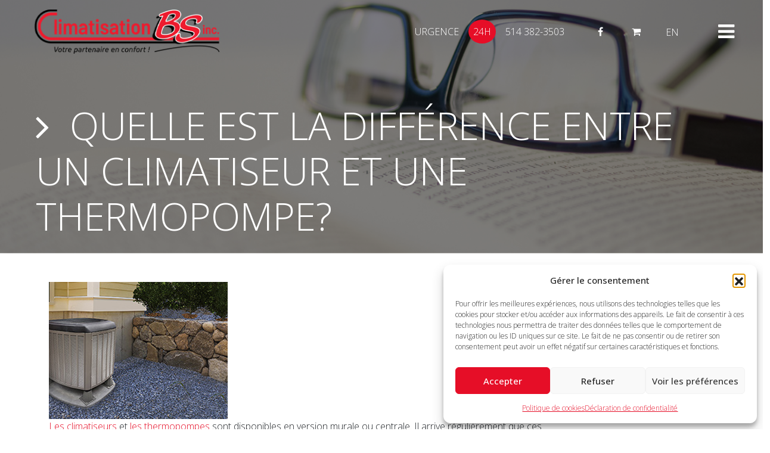

--- FILE ---
content_type: text/html; charset=UTF-8
request_url: https://climatisationbs.com/quelle-est-la-difference-entre-un-climatiseur-et-une-thermopompe/
body_size: 19026
content:
<!doctype html>
<html lang="fr-FR">
<head>
	
	<!-- Google Tag Manager -->
<script>(function(w,d,s,l,i){w[l]=w[l]||[];w[l].push({'gtm.start':
new Date().getTime(),event:'gtm.js'});var f=d.getElementsByTagName(s)[0],
j=d.createElement(s),dl=l!='dataLayer'?'&l='+l:'';j.async=true;j.src=
'https://www.googletagmanager.com/gtm.js?id='+i+dl;f.parentNode.insertBefore(j,f);
})(window,document,'script','dataLayer','GTM-MJ2K69K');</script>
<!-- End Google Tag Manager -->
	
	<meta charset="UTF-8">
	<meta name="viewport" content="width=device-width, initial-scale=1">
	<link rel="profile" href="https://gmpg.org/xfn/11">
    <link href="https://unpkg.com/aos@2.3.1/dist/aos.css" rel="stylesheet">
    
    <link rel="apple-touch-icon" sizes="180x180" href="/apple-touch-icon.png">
    <link rel="icon" type="image/png" sizes="32x32" href="/favicon-32x32.png">
    <link rel="icon" type="image/png" sizes="16x16" href="/favicon-16x16.png">
    <link rel="manifest" href="/site.webmanifest">
	<meta name='robots' content='index, follow, max-image-preview:large, max-snippet:-1, max-video-preview:-1' />
<link rel="alternate" hreflang="fr" href="https://climatisationbs.com/quelle-est-la-difference-entre-un-climatiseur-et-une-thermopompe/" />
<link rel="alternate" hreflang="en" href="https://climatisationbs.com/en/what-is-the-difference-between-an-air-conditioner-and-a-heat-pump/" />
<link rel="alternate" hreflang="x-default" href="https://climatisationbs.com/quelle-est-la-difference-entre-un-climatiseur-et-une-thermopompe/" />

	<!-- This site is optimized with the Yoast SEO plugin v26.7 - https://yoast.com/wordpress/plugins/seo/ -->
	<title>Articles - Quelle est la différence entre un climatiseur et une thermopompe?</title>
	<link rel="canonical" href="https://climatisationbs.com/quelle-est-la-difference-entre-un-climatiseur-et-une-thermopompe/" />
	<meta property="og:locale" content="fr_FR" />
	<meta property="og:type" content="article" />
	<meta property="og:title" content="Articles - Quelle est la différence entre un climatiseur et une thermopompe?" />
	<meta property="og:description" content="Les climatiseurs&nbsp;et les thermopompes&nbsp;sont disponibles en version murale ou centrale. Il arrive régulièrement que ces deux types d’appareils soient difficiles à différencier. Vaut-il mieux faire l’acquisition d’un climatiseur ou d’une thermopompe? Lequel répond le mieux à vos besoins &#8230;Chez Climatisation B.S., nous sommes des experts en matière de chauffage et de climatisation résidentiels. Pour vous [&hellip;]" />
	<meta property="og:url" content="https://climatisationbs.com/quelle-est-la-difference-entre-un-climatiseur-et-une-thermopompe/" />
	<meta property="og:site_name" content="Boutique Climatisation BS" />
	<meta property="article:publisher" content="http://climatisation-bs" />
	<meta property="article:published_time" content="2022-11-07T14:28:20+00:00" />
	<meta property="article:modified_time" content="2023-07-31T14:50:19+00:00" />
	<meta property="og:image" content="https://climatisationbs.com/wp-content/uploads/2023/05/ef141bae039c85b9efa26a8f2c021fac.jpeg" />
	<meta property="og:image:width" content="300" />
	<meta property="og:image:height" content="230" />
	<meta property="og:image:type" content="image/jpeg" />
	<meta name="author" content="adminviweb" />
	<meta name="twitter:card" content="summary_large_image" />
	<meta name="twitter:label1" content="Écrit par" />
	<meta name="twitter:data1" content="adminviweb" />
	<meta name="twitter:label2" content="Durée de lecture estimée" />
	<meta name="twitter:data2" content="3 minutes" />
	<script type="application/ld+json" class="yoast-schema-graph">{"@context":"https://schema.org","@graph":[{"@type":"Article","@id":"https://climatisationbs.com/quelle-est-la-difference-entre-un-climatiseur-et-une-thermopompe/#article","isPartOf":{"@id":"https://climatisationbs.com/quelle-est-la-difference-entre-un-climatiseur-et-une-thermopompe/"},"author":{"name":"adminviweb","@id":"https://climatisationbs.com/#/schema/person/fc915d3b0c2b4d29dbefb48ee2b8d700"},"headline":"Quelle est la différence entre un climatiseur et une thermopompe?","datePublished":"2022-11-07T14:28:20+00:00","dateModified":"2023-07-31T14:50:19+00:00","mainEntityOfPage":{"@id":"https://climatisationbs.com/quelle-est-la-difference-entre-un-climatiseur-et-une-thermopompe/"},"wordCount":547,"commentCount":0,"image":{"@id":"https://climatisationbs.com/quelle-est-la-difference-entre-un-climatiseur-et-une-thermopompe/#primaryimage"},"thumbnailUrl":"https://climatisationbs.com/wp-content/uploads/2023/05/ef141bae039c85b9efa26a8f2c021fac.jpeg","articleSection":["Climatisation"],"inLanguage":"fr-FR","potentialAction":[{"@type":"CommentAction","name":"Comment","target":["https://climatisationbs.com/quelle-est-la-difference-entre-un-climatiseur-et-une-thermopompe/#respond"]}]},{"@type":"WebPage","@id":"https://climatisationbs.com/quelle-est-la-difference-entre-un-climatiseur-et-une-thermopompe/","url":"https://climatisationbs.com/quelle-est-la-difference-entre-un-climatiseur-et-une-thermopompe/","name":"Articles - Quelle est la différence entre un climatiseur et une thermopompe?","isPartOf":{"@id":"https://climatisationbs.com/#website"},"primaryImageOfPage":{"@id":"https://climatisationbs.com/quelle-est-la-difference-entre-un-climatiseur-et-une-thermopompe/#primaryimage"},"image":{"@id":"https://climatisationbs.com/quelle-est-la-difference-entre-un-climatiseur-et-une-thermopompe/#primaryimage"},"thumbnailUrl":"https://climatisationbs.com/wp-content/uploads/2023/05/ef141bae039c85b9efa26a8f2c021fac.jpeg","datePublished":"2022-11-07T14:28:20+00:00","dateModified":"2023-07-31T14:50:19+00:00","author":{"@id":"https://climatisationbs.com/#/schema/person/fc915d3b0c2b4d29dbefb48ee2b8d700"},"breadcrumb":{"@id":"https://climatisationbs.com/quelle-est-la-difference-entre-un-climatiseur-et-une-thermopompe/#breadcrumb"},"inLanguage":"fr-FR","potentialAction":[{"@type":"ReadAction","target":["https://climatisationbs.com/quelle-est-la-difference-entre-un-climatiseur-et-une-thermopompe/"]}]},{"@type":"ImageObject","inLanguage":"fr-FR","@id":"https://climatisationbs.com/quelle-est-la-difference-entre-un-climatiseur-et-une-thermopompe/#primaryimage","url":"https://climatisationbs.com/wp-content/uploads/2023/05/ef141bae039c85b9efa26a8f2c021fac.jpeg","contentUrl":"https://climatisationbs.com/wp-content/uploads/2023/05/ef141bae039c85b9efa26a8f2c021fac.jpeg","width":300,"height":230},{"@type":"BreadcrumbList","@id":"https://climatisationbs.com/quelle-est-la-difference-entre-un-climatiseur-et-une-thermopompe/#breadcrumb","itemListElement":[{"@type":"ListItem","position":1,"name":"Accueil","item":"https://climatisationbs.com/"},{"@type":"ListItem","position":2,"name":"Quelle est la différence entre un climatiseur et une thermopompe?"}]},{"@type":"WebSite","@id":"https://climatisationbs.com/#website","url":"https://climatisationbs.com/","name":"Boutique Climatisation BS","description":"Filtres en ligne","potentialAction":[{"@type":"SearchAction","target":{"@type":"EntryPoint","urlTemplate":"https://climatisationbs.com/?s={search_term_string}"},"query-input":{"@type":"PropertyValueSpecification","valueRequired":true,"valueName":"search_term_string"}}],"inLanguage":"fr-FR"},{"@type":"Person","@id":"https://climatisationbs.com/#/schema/person/fc915d3b0c2b4d29dbefb48ee2b8d700","name":"adminviweb","image":{"@type":"ImageObject","inLanguage":"fr-FR","@id":"https://climatisationbs.com/#/schema/person/image/","url":"https://secure.gravatar.com/avatar/7c8a7b0d71bd1fd466e7203980de7708e6d9fad376a06ddd452fdf07391f3196?s=96&d=mm&r=g","contentUrl":"https://secure.gravatar.com/avatar/7c8a7b0d71bd1fd466e7203980de7708e6d9fad376a06ddd452fdf07391f3196?s=96&d=mm&r=g","caption":"adminviweb"},"sameAs":["https://viweb.ca"]}]}</script>
	<!-- / Yoast SEO plugin. -->


<link rel="alternate" type="application/rss+xml" title="Boutique Climatisation BS &raquo; Flux" href="https://climatisationbs.com/feed/" />
<link rel="alternate" type="application/rss+xml" title="Boutique Climatisation BS &raquo; Flux des commentaires" href="https://climatisationbs.com/comments/feed/" />
<link rel="alternate" type="application/rss+xml" title="Boutique Climatisation BS &raquo; Quelle est la différence entre un climatiseur et une thermopompe? Flux des commentaires" href="https://climatisationbs.com/quelle-est-la-difference-entre-un-climatiseur-et-une-thermopompe/feed/" />
<link rel="alternate" title="oEmbed (JSON)" type="application/json+oembed" href="https://climatisationbs.com/wp-json/oembed/1.0/embed?url=https%3A%2F%2Fclimatisationbs.com%2Fquelle-est-la-difference-entre-un-climatiseur-et-une-thermopompe%2F" />
<link rel="alternate" title="oEmbed (XML)" type="text/xml+oembed" href="https://climatisationbs.com/wp-json/oembed/1.0/embed?url=https%3A%2F%2Fclimatisationbs.com%2Fquelle-est-la-difference-entre-un-climatiseur-et-une-thermopompe%2F&#038;format=xml" />
<style id='wp-img-auto-sizes-contain-inline-css'>
img:is([sizes=auto i],[sizes^="auto," i]){contain-intrinsic-size:3000px 1500px}
/*# sourceURL=wp-img-auto-sizes-contain-inline-css */
</style>
<style id='wp-emoji-styles-inline-css'>

	img.wp-smiley, img.emoji {
		display: inline !important;
		border: none !important;
		box-shadow: none !important;
		height: 1em !important;
		width: 1em !important;
		margin: 0 0.07em !important;
		vertical-align: -0.1em !important;
		background: none !important;
		padding: 0 !important;
	}
/*# sourceURL=wp-emoji-styles-inline-css */
</style>
<link rel='stylesheet' id='wp-block-library-css' href='https://climatisationbs.com/wp-includes/css/dist/block-library/style.min.css?ver=6.9' media='all' />
<link rel='stylesheet' id='wc-blocks-style-css' href='https://climatisationbs.com/wp-content/plugins/woocommerce/assets/client/blocks/wc-blocks.css?ver=wc-10.4.3' media='all' />
<style id='global-styles-inline-css'>
:root{--wp--preset--aspect-ratio--square: 1;--wp--preset--aspect-ratio--4-3: 4/3;--wp--preset--aspect-ratio--3-4: 3/4;--wp--preset--aspect-ratio--3-2: 3/2;--wp--preset--aspect-ratio--2-3: 2/3;--wp--preset--aspect-ratio--16-9: 16/9;--wp--preset--aspect-ratio--9-16: 9/16;--wp--preset--color--black: #000000;--wp--preset--color--cyan-bluish-gray: #abb8c3;--wp--preset--color--white: #ffffff;--wp--preset--color--pale-pink: #f78da7;--wp--preset--color--vivid-red: #cf2e2e;--wp--preset--color--luminous-vivid-orange: #ff6900;--wp--preset--color--luminous-vivid-amber: #fcb900;--wp--preset--color--light-green-cyan: #7bdcb5;--wp--preset--color--vivid-green-cyan: #00d084;--wp--preset--color--pale-cyan-blue: #8ed1fc;--wp--preset--color--vivid-cyan-blue: #0693e3;--wp--preset--color--vivid-purple: #9b51e0;--wp--preset--gradient--vivid-cyan-blue-to-vivid-purple: linear-gradient(135deg,rgb(6,147,227) 0%,rgb(155,81,224) 100%);--wp--preset--gradient--light-green-cyan-to-vivid-green-cyan: linear-gradient(135deg,rgb(122,220,180) 0%,rgb(0,208,130) 100%);--wp--preset--gradient--luminous-vivid-amber-to-luminous-vivid-orange: linear-gradient(135deg,rgb(252,185,0) 0%,rgb(255,105,0) 100%);--wp--preset--gradient--luminous-vivid-orange-to-vivid-red: linear-gradient(135deg,rgb(255,105,0) 0%,rgb(207,46,46) 100%);--wp--preset--gradient--very-light-gray-to-cyan-bluish-gray: linear-gradient(135deg,rgb(238,238,238) 0%,rgb(169,184,195) 100%);--wp--preset--gradient--cool-to-warm-spectrum: linear-gradient(135deg,rgb(74,234,220) 0%,rgb(151,120,209) 20%,rgb(207,42,186) 40%,rgb(238,44,130) 60%,rgb(251,105,98) 80%,rgb(254,248,76) 100%);--wp--preset--gradient--blush-light-purple: linear-gradient(135deg,rgb(255,206,236) 0%,rgb(152,150,240) 100%);--wp--preset--gradient--blush-bordeaux: linear-gradient(135deg,rgb(254,205,165) 0%,rgb(254,45,45) 50%,rgb(107,0,62) 100%);--wp--preset--gradient--luminous-dusk: linear-gradient(135deg,rgb(255,203,112) 0%,rgb(199,81,192) 50%,rgb(65,88,208) 100%);--wp--preset--gradient--pale-ocean: linear-gradient(135deg,rgb(255,245,203) 0%,rgb(182,227,212) 50%,rgb(51,167,181) 100%);--wp--preset--gradient--electric-grass: linear-gradient(135deg,rgb(202,248,128) 0%,rgb(113,206,126) 100%);--wp--preset--gradient--midnight: linear-gradient(135deg,rgb(2,3,129) 0%,rgb(40,116,252) 100%);--wp--preset--font-size--small: 13px;--wp--preset--font-size--medium: 20px;--wp--preset--font-size--large: 36px;--wp--preset--font-size--x-large: 42px;--wp--preset--spacing--20: 0.44rem;--wp--preset--spacing--30: 0.67rem;--wp--preset--spacing--40: 1rem;--wp--preset--spacing--50: 1.5rem;--wp--preset--spacing--60: 2.25rem;--wp--preset--spacing--70: 3.38rem;--wp--preset--spacing--80: 5.06rem;--wp--preset--shadow--natural: 6px 6px 9px rgba(0, 0, 0, 0.2);--wp--preset--shadow--deep: 12px 12px 50px rgba(0, 0, 0, 0.4);--wp--preset--shadow--sharp: 6px 6px 0px rgba(0, 0, 0, 0.2);--wp--preset--shadow--outlined: 6px 6px 0px -3px rgb(255, 255, 255), 6px 6px rgb(0, 0, 0);--wp--preset--shadow--crisp: 6px 6px 0px rgb(0, 0, 0);}:where(.is-layout-flex){gap: 0.5em;}:where(.is-layout-grid){gap: 0.5em;}body .is-layout-flex{display: flex;}.is-layout-flex{flex-wrap: wrap;align-items: center;}.is-layout-flex > :is(*, div){margin: 0;}body .is-layout-grid{display: grid;}.is-layout-grid > :is(*, div){margin: 0;}:where(.wp-block-columns.is-layout-flex){gap: 2em;}:where(.wp-block-columns.is-layout-grid){gap: 2em;}:where(.wp-block-post-template.is-layout-flex){gap: 1.25em;}:where(.wp-block-post-template.is-layout-grid){gap: 1.25em;}.has-black-color{color: var(--wp--preset--color--black) !important;}.has-cyan-bluish-gray-color{color: var(--wp--preset--color--cyan-bluish-gray) !important;}.has-white-color{color: var(--wp--preset--color--white) !important;}.has-pale-pink-color{color: var(--wp--preset--color--pale-pink) !important;}.has-vivid-red-color{color: var(--wp--preset--color--vivid-red) !important;}.has-luminous-vivid-orange-color{color: var(--wp--preset--color--luminous-vivid-orange) !important;}.has-luminous-vivid-amber-color{color: var(--wp--preset--color--luminous-vivid-amber) !important;}.has-light-green-cyan-color{color: var(--wp--preset--color--light-green-cyan) !important;}.has-vivid-green-cyan-color{color: var(--wp--preset--color--vivid-green-cyan) !important;}.has-pale-cyan-blue-color{color: var(--wp--preset--color--pale-cyan-blue) !important;}.has-vivid-cyan-blue-color{color: var(--wp--preset--color--vivid-cyan-blue) !important;}.has-vivid-purple-color{color: var(--wp--preset--color--vivid-purple) !important;}.has-black-background-color{background-color: var(--wp--preset--color--black) !important;}.has-cyan-bluish-gray-background-color{background-color: var(--wp--preset--color--cyan-bluish-gray) !important;}.has-white-background-color{background-color: var(--wp--preset--color--white) !important;}.has-pale-pink-background-color{background-color: var(--wp--preset--color--pale-pink) !important;}.has-vivid-red-background-color{background-color: var(--wp--preset--color--vivid-red) !important;}.has-luminous-vivid-orange-background-color{background-color: var(--wp--preset--color--luminous-vivid-orange) !important;}.has-luminous-vivid-amber-background-color{background-color: var(--wp--preset--color--luminous-vivid-amber) !important;}.has-light-green-cyan-background-color{background-color: var(--wp--preset--color--light-green-cyan) !important;}.has-vivid-green-cyan-background-color{background-color: var(--wp--preset--color--vivid-green-cyan) !important;}.has-pale-cyan-blue-background-color{background-color: var(--wp--preset--color--pale-cyan-blue) !important;}.has-vivid-cyan-blue-background-color{background-color: var(--wp--preset--color--vivid-cyan-blue) !important;}.has-vivid-purple-background-color{background-color: var(--wp--preset--color--vivid-purple) !important;}.has-black-border-color{border-color: var(--wp--preset--color--black) !important;}.has-cyan-bluish-gray-border-color{border-color: var(--wp--preset--color--cyan-bluish-gray) !important;}.has-white-border-color{border-color: var(--wp--preset--color--white) !important;}.has-pale-pink-border-color{border-color: var(--wp--preset--color--pale-pink) !important;}.has-vivid-red-border-color{border-color: var(--wp--preset--color--vivid-red) !important;}.has-luminous-vivid-orange-border-color{border-color: var(--wp--preset--color--luminous-vivid-orange) !important;}.has-luminous-vivid-amber-border-color{border-color: var(--wp--preset--color--luminous-vivid-amber) !important;}.has-light-green-cyan-border-color{border-color: var(--wp--preset--color--light-green-cyan) !important;}.has-vivid-green-cyan-border-color{border-color: var(--wp--preset--color--vivid-green-cyan) !important;}.has-pale-cyan-blue-border-color{border-color: var(--wp--preset--color--pale-cyan-blue) !important;}.has-vivid-cyan-blue-border-color{border-color: var(--wp--preset--color--vivid-cyan-blue) !important;}.has-vivid-purple-border-color{border-color: var(--wp--preset--color--vivid-purple) !important;}.has-vivid-cyan-blue-to-vivid-purple-gradient-background{background: var(--wp--preset--gradient--vivid-cyan-blue-to-vivid-purple) !important;}.has-light-green-cyan-to-vivid-green-cyan-gradient-background{background: var(--wp--preset--gradient--light-green-cyan-to-vivid-green-cyan) !important;}.has-luminous-vivid-amber-to-luminous-vivid-orange-gradient-background{background: var(--wp--preset--gradient--luminous-vivid-amber-to-luminous-vivid-orange) !important;}.has-luminous-vivid-orange-to-vivid-red-gradient-background{background: var(--wp--preset--gradient--luminous-vivid-orange-to-vivid-red) !important;}.has-very-light-gray-to-cyan-bluish-gray-gradient-background{background: var(--wp--preset--gradient--very-light-gray-to-cyan-bluish-gray) !important;}.has-cool-to-warm-spectrum-gradient-background{background: var(--wp--preset--gradient--cool-to-warm-spectrum) !important;}.has-blush-light-purple-gradient-background{background: var(--wp--preset--gradient--blush-light-purple) !important;}.has-blush-bordeaux-gradient-background{background: var(--wp--preset--gradient--blush-bordeaux) !important;}.has-luminous-dusk-gradient-background{background: var(--wp--preset--gradient--luminous-dusk) !important;}.has-pale-ocean-gradient-background{background: var(--wp--preset--gradient--pale-ocean) !important;}.has-electric-grass-gradient-background{background: var(--wp--preset--gradient--electric-grass) !important;}.has-midnight-gradient-background{background: var(--wp--preset--gradient--midnight) !important;}.has-small-font-size{font-size: var(--wp--preset--font-size--small) !important;}.has-medium-font-size{font-size: var(--wp--preset--font-size--medium) !important;}.has-large-font-size{font-size: var(--wp--preset--font-size--large) !important;}.has-x-large-font-size{font-size: var(--wp--preset--font-size--x-large) !important;}
/*# sourceURL=global-styles-inline-css */
</style>

<style id='classic-theme-styles-inline-css'>
/*! This file is auto-generated */
.wp-block-button__link{color:#fff;background-color:#32373c;border-radius:9999px;box-shadow:none;text-decoration:none;padding:calc(.667em + 2px) calc(1.333em + 2px);font-size:1.125em}.wp-block-file__button{background:#32373c;color:#fff;text-decoration:none}
/*# sourceURL=/wp-includes/css/classic-themes.min.css */
</style>
<link rel='stylesheet' id='contact-form-7-css' href='https://climatisationbs.com/wp-content/plugins/contact-form-7/includes/css/styles.css?ver=6.1.4' media='all' />
<link rel='stylesheet' id='woocommerce-layout-css' href='https://climatisationbs.com/wp-content/plugins/woocommerce/assets/css/woocommerce-layout.css?ver=10.4.3' media='all' />
<link rel='stylesheet' id='woocommerce-smallscreen-css' href='https://climatisationbs.com/wp-content/plugins/woocommerce/assets/css/woocommerce-smallscreen.css?ver=10.4.3' media='only screen and (max-width: 768px)' />
<link rel='stylesheet' id='woocommerce-general-css' href='https://climatisationbs.com/wp-content/plugins/woocommerce/assets/css/woocommerce.css?ver=10.4.3' media='all' />
<style id='woocommerce-inline-inline-css'>
.woocommerce form .form-row .required { visibility: visible; }
/*# sourceURL=woocommerce-inline-inline-css */
</style>
<link rel='stylesheet' id='wt-smart-coupon-for-woo-css' href='https://climatisationbs.com/wp-content/plugins/wt-smart-coupons-for-woocommerce/public/css/wt-smart-coupon-public.css?ver=2.2.6' media='all' />
<link rel='stylesheet' id='cmplz-general-css' href='https://climatisationbs.com/wp-content/plugins/complianz-gdpr-premium/assets/css/cookieblocker.min.css?ver=1762142575' media='all' />
<link rel='stylesheet' id='webpack-style-css' href='https://climatisationbs.com/wp-content/themes/climatisation/style.css?ver=1.0.0' media='all' />
<link rel='stylesheet' id='webpack-dis-css-css' href='https://climatisationbs.com/wp-content/themes/climatisation/assets/dist/css/style.css?ver=6.9' media='all' />
<script src="https://climatisationbs.com/wp-includes/js/jquery/jquery.min.js?ver=3.7.1" id="jquery-core-js"></script>
<script src="https://climatisationbs.com/wp-includes/js/jquery/jquery-migrate.min.js?ver=3.4.1" id="jquery-migrate-js"></script>
<script src="https://climatisationbs.com/wp-content/plugins/woocommerce/assets/js/jquery-blockui/jquery.blockUI.min.js?ver=2.7.0-wc.10.4.3" id="wc-jquery-blockui-js" data-wp-strategy="defer"></script>
<script id="wc-add-to-cart-js-extra">
var wc_add_to_cart_params = {"ajax_url":"/wp-admin/admin-ajax.php","wc_ajax_url":"/?wc-ajax=%%endpoint%%","i18n_view_cart":"Voir le panier","cart_url":"https://climatisationbs.com/panier/","is_cart":"","cart_redirect_after_add":"yes"};
//# sourceURL=wc-add-to-cart-js-extra
</script>
<script src="https://climatisationbs.com/wp-content/plugins/woocommerce/assets/js/frontend/add-to-cart.min.js?ver=10.4.3" id="wc-add-to-cart-js" data-wp-strategy="defer"></script>
<script src="https://climatisationbs.com/wp-content/plugins/woocommerce/assets/js/js-cookie/js.cookie.min.js?ver=2.1.4-wc.10.4.3" id="wc-js-cookie-js" defer data-wp-strategy="defer"></script>
<script id="woocommerce-js-extra">
var woocommerce_params = {"ajax_url":"/wp-admin/admin-ajax.php","wc_ajax_url":"/?wc-ajax=%%endpoint%%","i18n_password_show":"Afficher le mot de passe","i18n_password_hide":"Masquer le mot de passe"};
//# sourceURL=woocommerce-js-extra
</script>
<script src="https://climatisationbs.com/wp-content/plugins/woocommerce/assets/js/frontend/woocommerce.min.js?ver=10.4.3" id="woocommerce-js" defer data-wp-strategy="defer"></script>
<script id="wt-smart-coupon-for-woo-js-extra">
var WTSmartCouponOBJ = {"ajaxurl":"https://climatisationbs.com/wp-admin/admin-ajax.php","wc_ajax_url":"https://climatisationbs.com/?wc-ajax=","nonces":{"public":"ab1b92f5f6","apply_coupon":"a72340ee07"},"labels":{"please_wait":"Veuillez patienter...","choose_variation":"Veuillez choisir une variation","error":"Erreur !!!"},"shipping_method":[],"payment_method":"","is_cart":""};
//# sourceURL=wt-smart-coupon-for-woo-js-extra
</script>
<script src="https://climatisationbs.com/wp-content/plugins/wt-smart-coupons-for-woocommerce/public/js/wt-smart-coupon-public.js?ver=2.2.6" id="wt-smart-coupon-for-woo-js"></script>
<script src="https://climatisationbs.com/wp-content/plugins/js_composer/assets/js/vendors/woocommerce-add-to-cart.js?ver=8.7.2" id="vc_woocommerce-add-to-cart-js-js"></script>
<script id="kk-script-js-extra">
var fetchCartItems = {"ajax_url":"https://climatisationbs.com/wp-admin/admin-ajax.php","action":"kk_wc_fetchcartitems","nonce":"96284b76eb","currency":"CAD"};
//# sourceURL=kk-script-js-extra
</script>
<script src="https://climatisationbs.com/wp-content/plugins/kliken-marketing-for-google/assets/kk-script.js?ver=6.9" id="kk-script-js"></script>
<script></script><link rel="https://api.w.org/" href="https://climatisationbs.com/wp-json/" /><link rel="alternate" title="JSON" type="application/json" href="https://climatisationbs.com/wp-json/wp/v2/posts/9955" /><link rel="EditURI" type="application/rsd+xml" title="RSD" href="https://climatisationbs.com/xmlrpc.php?rsd" />
<meta name="generator" content="WordPress 6.9" />
<meta name="generator" content="WooCommerce 10.4.3" />
<link rel='shortlink' href='https://climatisationbs.com/?p=9955' />
<meta name="generator" content="WPML ver:4.8.6 stt:1,4;" />
<script type="text/javascript">var ajaxurl = "https://climatisationbs.com/wp-admin/admin-ajax.php";</script><meta name="ti-site-data" content="eyJyIjoiMTowITc6MCEzMDo0IiwibyI6Imh0dHBzOlwvXC9jbGltYXRpc2F0aW9uYnMuY29tXC93cC1hZG1pblwvYWRtaW4tYWpheC5waHA/YWN0aW9uPXRpX29ubGluZV91c2Vyc19nb29nbGUmYW1wO3A9JTJGcXVlbGxlLWVzdC1sYS1kaWZmZXJlbmNlLWVudHJlLXVuLWNsaW1hdGlzZXVyLWV0LXVuZS10aGVybW9wb21wZSUyRiZhbXA7X3dwbm9uY2U9MmRhYzhkMDM4MSJ9" />			<style>.cmplz-hidden {
					display: none !important;
				}</style><!-- Kliken Google Site Verification Token Tag --><meta name="google-site-verification" content="_uxEul-aceheaKXjLf_JzKml3BMegAThQaTJHZqyUBM" />
<script type="text/javascript">
	var _swaMa=["729346820"];"undefined"==typeof sw&&!function(e,s,a){function t(){for(;o[0]&&"loaded"==o[0][d];)i=o.shift(),i[w]=!c.parentNode.insertBefore(i,c)}for(var r,n,i,o=[],c=e.scripts[0],w="onreadystatechange",d="readyState";r=a.shift();)n=e.createElement(s),"async"in c?(n.async=!1,e.head.appendChild(n)):c[d]?(o.push(n),n[w]=t):e.write("<"+s+' src="'+r+'" defer></'+s+">"),n.src=r}(document,"script",["//analytics.sitewit.com/v3/"+_swaMa[0]+"/sw.js"]);
</script>
<link rel="pingback" href="https://climatisationbs.com/xmlrpc.php">	<noscript><style>.woocommerce-product-gallery{ opacity: 1 !important; }</style></noscript>
				<script data-service="facebook" data-category="marketing"  type="text/plain">
				!function(f,b,e,v,n,t,s){if(f.fbq)return;n=f.fbq=function(){n.callMethod?
					n.callMethod.apply(n,arguments):n.queue.push(arguments)};if(!f._fbq)f._fbq=n;
					n.push=n;n.loaded=!0;n.version='2.0';n.queue=[];t=b.createElement(e);t.async=!0;
					t.src=v;s=b.getElementsByTagName(e)[0];s.parentNode.insertBefore(t,s)}(window,
					document,'script','https://connect.facebook.net/en_US/fbevents.js');
			</script>
			<!-- WooCommerce Facebook Integration Begin -->
			<script data-service="facebook" data-category="marketing"  type="text/plain">

				fbq('init', '290531691428150', {}, {
    "agent": "woocommerce_0-10.4.3-3.5.15"
});

				document.addEventListener( 'DOMContentLoaded', function() {
					// Insert placeholder for events injected when a product is added to the cart through AJAX.
					document.body.insertAdjacentHTML( 'beforeend', '<div class=\"wc-facebook-pixel-event-placeholder\"></div>' );
				}, false );

			</script>
			<!-- WooCommerce Facebook Integration End -->
			<meta name="generator" content="Powered by WPBakery Page Builder - drag and drop page builder for WordPress."/>
		<style id="wp-custom-css">
			body, html {
  font-size: 1rem;
}
a, a:hover {
	text-decoration: none;
	color: #e60e27;
}
img {
	max-width: 100%;
}
.wpml-ls-legacy-list-horizontal a {
  color: white;
}
.fa.fa-bars.linkProducts {
	cursor: pointer;
}
.navProducts {
  overflow-y: auto;
  overflow-x: hidden;
}
.btn.btn-primary {
	background-color: #e60e27 !important;
	color: white;
	border: none;
}
.btnp {
	font-size: 1.5rem;
	padding: 5px 25px;
	border: 1px solid #EEE;
	box-shadow: 5px 6px 5px -1px rgba(2,2,2,0.38);
-webkit-box-shadow: 5px 6px 5px -1px rgba(2,2,2,0.38);
-moz-box-shadow: 5px 6px 5px -1px rgba(2,2,2,0.38);
}
.minh1 {
	min-height: 300px;
}
.texth1 {
	text-align: center;
	font-size: 3rem;
}
h3.h3_salle {
	font-size: 4.5rem !important;
font-weight: lighter;
}
h6.h6_salle {
	font-size: 2rem !important;
font-weight: lighter;
}
.bg-gray2 {
	background: #2f2f2f;
}
.navProducts .fa-shopping-cart {
	font-size: 2rem;
	margin: 0 10px 0 0;
}
.navProducts a {
	text-decoration: none;
}
.nounders {
	text-decoration: none;
}
.text-gray {
	color: #CCC;
}

@media(max-width:1300px) {

	.texth1 {
		font-size: 2.5rem;
	}
	h3.h3_salle {
		font-size: 3.5rem !important;
	font-weight: lighter;
	}
	h6.h6_salle {
		font-size: 1.5rem !important;
	}
}
.polygon-estim:after {
  background-color: #efefef !important;
}
.btn.btn-primary.btnwhite {
	background-color: #FFF !important;
	color: red;
	border: none;
}
.polygon-right:after {
    left: -1px;
    top: -1px;
}
.gform_wrapper.gravity-theme .gform_footer input {
  --bs-bg-opacity: 1;
	background-color: rgba(var(--bs-black-rgb),var(--bs-bg-opacity)) !important;
	font-size: 1.25rem !important;
	padding-top: .5rem !important;
	padding-bottom: .5rem !important;
	padding-right: 3rem !important;
	padding-left: 3rem !important;
	color: white;
	border: none;
}
.bloc_art {
	margin: 5px 0 20px;
	padding: 10px;
	
}
.bloc_art img {
	width: 100%;	
}
.bloc_art a {
	color: black;
	text-decoration: none;	
}
.bloc_art h3 {
	padding: 15px 0;
	text-align: center;
	font-size: 1.5rem;
}
.text_uleft {
	padding-right: 3rem !important;
}
.text_uright {
	padding-left: 3rem !important;
}
h2.woo_titleprod {
  font-size: 1.4rem;
  margin: 25px 0 15px;
	text-transform: uppercase;
	/*width: calc(100% - 100px);*/
}
.link_art {
  position: absolute;
  right: 25px;
  text-decoration: underline !important;
  color: #000;
  font-size: 0.95rem;
}
.bbt_text1 {
  font-style: italic;
}
.bbt_text {
	position: relative;
}
@media(max-width:1200px) {
	.polygon-right .link-categ {
		margin-left: 25px;
	}
	.polygon-left .link-categ {
		margin-right: 25px;
	}
	.polygon-right .link-categ .fs-50 {
		font-size: 35px !important;
	}
	.polygon-left .link-categ .fs-50 {
		font-size: 35px !important;
	}
	.fs-64 {
		font-size: 38px !important;
	}
	.fs-50 {
		font-size: 35px !important;
	}
	.show1200 {
		display: none;
	}
}

@media(min-width:1200px) {	
	.hide1200 {
		display: none;
	}
}
.bloc_sn {
	display: none;
	position: absolute;
	background: #FFF;
	border: 1px solid #dee2e6;
	border-top: none;
}
.bloc_sn2 {
	margin-top: 5px;
	display: none;
	position: absolute;
	background: #FFF;
	border: 1px solid #dee2e6;
	border-top: none;
}
@media(max-width:768px) {
	.bloc_sn2 {
		margin-left: -55px;
	}	
}
.pos23 {
	top: 0;
}
.bloc_cats {
	padding: 10px 0 40px 25px;
	margin: 14px 0 0;
}
ul.bc_list {
	margin: 0;
	padding: 0;
}
.bloc_cats li {
	margin: 0;
	padding: 8px 0 2px;
	list-style: none;
}
.bloc_cats a {
	color: black;
}
.bloc_cats h3 {
	margin-bottom: 45px;
}
.bloc_cats h3:before {
  content: "";
  border-bottom: 3px solid #e60e27;
  width: 40px;
  display: block;
  position: absolute;
  margin: 45px 0 0;
}

.text_g1 {
	font-size:2rem;
}
.polygon-left .img-categ {
  margin-top: -80px;
}
@media(max-width:620px) {
	.pos23 {
		bottom: 0;
		top: inherit
	}
}
@media(max-width:980px) {
	.polygon-right .img-categ {
		margin-left: 25px;
		margin-top: 25px;
	}
	.polygon-left .img-categ {
		margin-top: 25px;
	}
		.polygon-left .img-categ.negative-marge {
		margin-top: 15px;
	}
	.polygon-left .img-categ {
		margin-right: 10px;
	}
}	
@media(min-width:769px) {	
	.hide_desk {
		display: none !important;
	}
}
@media(max-width:768px) {
	.polygon-right .link-categ {
		margin-left: 75px;
	}
	.bfooter {
		margin: 0 0 25px;
	}
	footer.site-footer .flex-row {
		flex-direction: column !important;
	}
	footer.site-footer .border-end  {
		display: none !important;
	}
	.hide_mob {
		display: none !important;
	}
	header#masthead .logo img {
		max-width: 80%;
	}
	header#masthead .container {
		padding: 0 10px !important;
		max-width: 100% !important;
	}
	header#masthead .navProducts .flex-row {
		flex-direction: column !important;
	}
	header#masthead .navProducts .btnp {
		width: 100%;
	}
	header#masthead .nav-link {
		border: none !important;
		display: block;
		margin: 15px 0 0;
		text-align: center;
	}
	.link_sn {
		border: none !important;
		/*display: none !important;*/
	}
	/*.bloc_sn {
		display: block !important;
		position: relative;
		border: medium none;
		margin-top: 15px;
	}*/
	.bloc_sn a {
		padding: 0 !important;
	}	
	.fs-64 {
		font-size: 3rem !important;
	}
	.fs-50, .polygon-left .link-categ .fs-50 {
		font-size: 2.9rem !important;
	}
	.fs-48 {
		font-size: 2.7rem !important;
	}
	h3.h3_salle {
		font-size: 2.7rem !important;
	}
	.texth1 {
		font-size: 1.8rem;
	}
	.text_uleft, .text_uright {
		padding: 10px !important;	
	}	
	.text_g1 {
		font-size:1.8rem;
	}
}

@media(max-width:520px) {	
	h3.h3_salle {
		font-size: 2rem !important;
	}
	.texth1 {
		font-size: 1.6rem;
	}
	.fs-48 {
		font-size: 2rem !important;
	}
		
	.fs-64 {
		font-size: 2.1rem !important;
	}
	.fs-50, .polygon-left .link-categ .fs-50 {
		font-size: 2rem !important;
	}
	
	.text_g1 {
		font-size:1.4rem;
	}
}
footer.site-footer {
	background: linear-gradient(110deg, #484848 72%, #373737 60%);
	position: relative;	
}
#myBtn {
	padding: 4px 14px 12px;
border-radius: 50%;
font-size: 2rem;
background: transparent;
border: 1px solid #FFF;
color: #FFF;
line-height: 1;
position: absolute;
right: 25px;
bottom: 55px;
}
.closeNav .fa-times {
	margin-right: 10px;
}
@media(max-width:768px) {	
	.closeNav.py-5 {
		padding: 10px 0 !important;
	}
}
#liste-produits .breadcrumb, #liste-produits .breadcrumb a, #liste-produits .breadcrumb span {
	color: black;
	font-size: 1.2rem;
}
#liste-produits .breadcrumb span {
	margin: 0 10px;
}
@media(max-width:768px) {
	#category {
		padding-top: 50px;
	}
	.fs-36 {
		font-size: 24px !important;
	}
	.text_rights {
		font-size: 0.9rem;
	}
	.bordred {
		border: 2px solid #e60e27;
		padding: 10px;
	}
}
@media(max-width:520px) {
	.text_rights {
		font-size: 0.8rem;
	}
}
.logos .col-md-4 {
	text-align: center;
	margin: 15px 0;
}
.logos .col-md-4 img {
	max-width: 200px;
}
.btn_contact {
	padding: 10px 45px;
	font-size: 2rem;
}
#modalcontact .btn-close {
	position: absolute;
right: 15px;
}
.flexb {
	 display: flex;
  align-items: center;
  justify-content: center;
}
.btn.btn-primary.btn-fin {
	background-color: #cdbe98 !important;
}	

.energy {
	position: absolute !important;
	left: 25px;
}
.energy.energy_right {
	left: inherit;
	right: 25px;
}
.woocommerce-page .header-classic {
  background: url(../images/bg-posttypes.39ceb221f1f151e46a312387146cf4d5.jpg) 0 0 no-repeat;
}
@media(max-width:980px) {
	
	.page-template-template-contact .content-contact .justify-content-center {
		justify-content: left !important;
	}
}
@media(max-width:768px) {
	#banner, .header-classic {
		height: 225px;
	}
	.flex_mob .nav_bloc,
	.flex_mob > .nav-link {
		flex: 0 0 49.99%;
	}
	.flex_mob {
		flex-wrap: wrap;
		width: 100%;
		margin-top: 15px;
	}
	.logoNav {
		flex-direction: column;
	}
	.bloc_sn {
		position: relative;
		padding-bottom: 15px;
	}
	.nav_bloc .fa {
		margin: 0 0 0 10px;
		font-size: 1.3rem;
	}	
	.flexh1.flex-row {
		flex-direction: column !important;
	}
	[data-aos="fade-left"] {
		transform: translate3d(-100px,0,0);
	}
}
@media(max-width:520px) {
	#liste-produits.archive-products .polygon-left img.energy {
		width: 50px !important;
		left: 35px;
	}
	#liste-produits.archive-products .polygon-right img.energy.energy_right {
		width: 50px !important;
	}
	.polygon-right .img-categ, .polygon-left .img-categ {
		margin-top: 55px;
	}
}
.select_maker {
	display: none;
}
.list_mans {
	margin: 25px;
	text-align: center;
}
.list_mans h3 {
	font-size: 1.2rem;
	margin: 25px 0 10px;
}
.list_mans img {
	max-width: 80%;
	max-height: 200px;
}
.links_man {
	margin-bottom: 30px;
}
@media (min-width:990px) and (max-width:1500px) {
	.pos23 {
		top: 80px;
		right: 100px !important;
	}
}
.wpml-ls-legacy-list-horizontal a {
  color: white;
}
.navProducts .wpml-ls-legacy-list-horizontal a {
  color: black;
}
.sect_shop .col-md-8 {
	background-color: #f4f4f4 !important;
}
.sect_shop .ss_title {
	font-size: 2.5rem;
	color: #a52109;
	line-height: 1.4;
	font-weight: 700;
	text-transform: uppercase;
}	
.sect_shop h3 {
	font-size: 1.4rem;
	color: #777777;
	line-height: 1.4;
	font-weight: 500;
	text-transform: uppercase;
}	
.sect_shop .ss_price {
	font-size: 2.4rem;
	line-height: 35px;
	font-weight: 700;
}		
.sect_shop h4 {
	font-size:1.1rem;
	line-height: 1;
	font-weight: 400;
}	
.sect_shop p {
	font-size:0.8rem;
}	
.bloc_livr {
  background-image: url('/wp-content/uploads/2019/07/shop26_home_banner2.jpg');
  background-size: cover;
  background-repeat: no-repeat;
  background-position: center center;
  background-color: rgba(0, 0, 0, 0);
  box-shadow: none;
	  height: 100%;
  display: -ms-flexbox;
  display: flex;
  -ms-flex-direction: column;
  flex-direction: column;
  -ms-flex-pack: center;
  justify-content: center;
	padding: 40px;
	color: #fff !important;
}	
.sect_shop .col-md-4 {
	align-items: stretch;
display: flex;
}
.sect_shop .bloc_livr h3 {
	font-size: 30px;
	color: #ffffff;
	line-height: 1.2;
	font-weight: 700;
}
.sect_shop .bloc_livr p {
	font-size: 12px;
	color: #ffffff;
	line-height: 1.2;
	font-weight: 500;
	text-transform: uppercase;
}
.woocommerce:where(body:not(.woocommerce-block-theme-has-button-styles)) #respond input#submit.alt, .woocommerce:where(body:not(.woocommerce-block-theme-has-button-styles)) a.button.alt, .woocommerce:where(body:not(.woocommerce-block-theme-has-button-styles)) button.button.alt, .woocommerce:where(body:not(.woocommerce-block-theme-has-button-styles)) input.button.alt, :where(body:not(.woocommerce-block-theme-has-button-styles)) .woocommerce #respond input#submit.alt, :where(body:not(.woocommerce-block-theme-has-button-styles)) .woocommerce a.button.alt, :where(body:not(.woocommerce-block-theme-has-button-styles)) .woocommerce button.button.alt, :where(body:not(.woocommerce-block-theme-has-button-styles)) .woocommerce input.button.alt {
  background-color: #e60e27 !important;
  color: #fff;
  -webkit-font-smoothing: antialiased;
}
.woocommerce div.product p.price, .woocommerce div.product span.price {
  color: #e60e27;
  font-size: 1.25em;
}
.widget-title {
	border-bottom: 1px solid #e7e7e7;
padding-bottom: 6px;
margin-left: -15px;
margin-right: -15px;
	font-size: 1.2rem;
font-weight: 600;
color: #000;
letter-spacing: .05em;
}
.widget ul, .widget ol {
  list-style: none;
  padding: 0;
}
.current-cat a {
	font-weight: bold;
}
.woocommerce div.product .woocommerce-tabs ul.tabs li.active {
	border-color: #222529 !important;
border-top: none;
border-left: none;
border-right: none;
}
.woocommerce div.product .woocommerce-tabs ul.tabs:before, .woocommerce div.product .woocommerce-tabs ul.tabs:after {
  display: none;
}
.woocommerce div.product .woocommerce-tabs ul.tabs li.active::before, .woocommerce div.product .woocommerce-tabs ul.tabs li.active::after {
  display: none;
}
.woocommerce div.product .woocommerce-tabs ul.tabs {
  border-bottom: 1px solid #CCC;
}
#tab-description > h2:first-child {
	display: none;
}
.related.products > h2:first-child {
	font-size: 1.1rem;
	border-bottom: 1px solid rgba(0,0,0,.08);
	letter-spacing: -0.01em;
line-height: 22px;
padding-bottom: 10px;
margin-bottom: 24px;
}
.but_count {
	color: white;
background: #e60e27;
border-radius: 50%;
min-width: 20px;
height: 20px;
display: inline-block;
position: absolute;
text-align: center;
font-size: 0.8rem;
margin: -8px 0 0 -3px;
}
#presentation {
	position: relative;
	min-height: 450px;
}
#presentation:after {
	content: "";
	width: 50%;
	height: 100%;
	background: url(/wp-content/themes/climatisation/assets/dist/images/showroom.jpg) no-repeat;
	background-size: cover;
	background-position: center center;
	z-index: 1;
left: 50%;
top: 0;
position: absolute;
}
@media(max-width:768px) {
	
#presentation {
	min-height: inherit;
}
#presentation:after {
	display: block;
	width: 100%;
	height: 250px;
position: relative;
	left: inherit;
	top: inherit;
}
}
.list_cats {
	background-color: #403f3f;
	text-align: center;
}
.list_cats a {
	color: white;
	font-weight: bold;
}

.list_cats .col-md-4.active {
	background-color: #e60e27 !important;
}
.woocommerce ul.products li.product .woocommerce-loop-product__title {
	color: #808080;
	font-size: 0.95rem;
}
.woocommerce ul.products li.product .price {
  font-size: 1.125rem;
	color: #444;
	font-weight: bold;
}
.archive .woocommerce-breadcrumb {
	display: none;
}
.header-classic.header_woo {
  height: 110px;
	
}
#banner.header_woo {
  height: 110px;
	background-color: #403f3f;
}		</style>
		<noscript><style> .wpb_animate_when_almost_visible { opacity: 1; }</style></noscript>	<style>
	    .ban_paq {
	        text-align: center;
  background: #e60e27;
  color: white;
  padding: 5px 0 5px;
  z-index: 1000;
  position: relative;
  width: 100%;
	    }
	    
	    .ban_paq a {
	        
  color: white;
	    }
	</style>
<link rel='stylesheet' id='wc-stripe-blocks-checkout-style-css' href='https://climatisationbs.com/wp-content/plugins/woocommerce-gateway-stripe/build/upe-blocks.css?ver=5149cca93b0373758856' media='all' />
<link rel='stylesheet' id='wpml-legacy-horizontal-list-0-css' href='https://climatisationbs.com/wp-content/plugins/sitepress-multilingual-cms/templates/language-switchers/legacy-list-horizontal/style.min.css?ver=1' media='all' />
</head>

<body data-cmplz=1 class="wp-singular post-template-default single single-post postid-9955 single-format-standard wp-theme-climatisation theme-climatisation woocommerce-no-js wpb-js-composer js-comp-ver-8.7.2 vc_responsive">
	<!-- Google Tag Manager (noscript) -->
<noscript><iframe src="https://www.googletagmanager.com/ns.html?id=GTM-MJ2K69K"
height="0" width="0" style="display:none;visibility:hidden"></iframe></noscript>
<!-- End Google Tag Manager (noscript) -->
<div id="page" class="site">
	<header id="masthead" class="site-header header-classic position-relative ">

			
		
		<div class="header-middle py-3">
			<div class="top-header d-flex flex-row justify-content-between align-items-center px-5" style="z-index:1;position:relative">
				<div class="logo">
					<a href="https://climatisationbs.com"><img src="https://climatisationbs.com/wp-content/themes/climatisation/assets/dist/images/logo-final.png" width="324" alt="Logo"></a>
				</div>
				<div class="menu-top-right d-flex flex-row align-items-center">
					<span class="text-white me-3 text-uppercase hide_mob">Urgence</span>
					<span class="text-white me-2 text-uppercase p-2 bg-red rounded-circle hide_mob">24h</span>
					<span class="text-white me-5 text-uppercase p-2 hide_mob">514 382-3503</span>
					<a target="_blank" href="https://www.facebook.com/Climatisation-BS-Inc-991121700988452" class="text-white hide_mob"><i class="fa fa-facebook text-white me-5 fa-1x rounded" aria-hidden="true"></i></a>
					<a href="https://climatisationbs.com/panier/" class="text-white hide_mob me-4">
						<i class="fa fa-shopping-cart text-white fa-1x rounded" aria-hidden="true"></i>						
											</a>
					<span class="text-white text-uppercase me-5 hide_mob">
<div class="wpml-ls-statics-shortcode_actions wpml-ls wpml-ls-legacy-list-horizontal">
	<ul role="menu"><li class="wpml-ls-slot-shortcode_actions wpml-ls-item wpml-ls-item-en wpml-ls-first-item wpml-ls-last-item wpml-ls-item-legacy-list-horizontal" role="none">
				<a href="https://climatisationbs.com/en/what-is-the-difference-between-an-air-conditioner-and-a-heat-pump/" class="wpml-ls-link" role="menuitem"  aria-label="Passer à En" title="Passer à En" >
                    <span class="wpml-ls-native" lang="en">En</span></a>
			</li></ul>
</div>
</span>
					<i class="fa fa-bars linkProducts text-white fa-2x" aria-hidden="true"></i>
				</div>
			</div>
		
		
		<div class="navProducts bg-white">	
	<div class="top-header d-flex flex-row justify-content-between align-items-center px-5 mt-3 hide_mob mb-5" style="z-index:1;position:relative">
		<div class="logo">
			<a href="https://climatisationbs.com"><img src="https://climatisationbs.com/wp-content/themes/climatisation/assets/dist/images/logo-final.png" width="324" alt="Logo"></a>
		</div>
		<div class="menu-top-right d-flex flex-row align-items-center">
			<a class=" text-black" href="javascript:void(0);" data-bs-toggle="modal" data-bs-target="#modalManuals">Manuels</a>
			<a class=" text-black mx-4" href="https://climatisationbs.com/contact/">Contact</a>
			<span class=" me-3 text-uppercase hide_mob">Urgence</span>
			<span class="text-white  me-2 text-uppercase p-2 bg-red rounded-circle hide_mob">24h</span>
			<span class=" me-5 text-uppercase p-2 hide_mob">514 382-3503</span>
			<a target="_blank" href="https://www.facebook.com/Climatisation-BS-Inc-991121700988452" class="hide_mob"><i class="fa fa-facebook me-5 fa-1x rounded text-black" aria-hidden="true"></i></a>
			<span class="text-uppercase me-5 hide_mob text-black">
<div class="wpml-ls-statics-shortcode_actions wpml-ls wpml-ls-legacy-list-horizontal">
	<ul role="menu"><li class="wpml-ls-slot-shortcode_actions wpml-ls-item wpml-ls-item-en wpml-ls-first-item wpml-ls-last-item wpml-ls-item-legacy-list-horizontal" role="none">
				<a href="https://climatisationbs.com/en/what-is-the-difference-between-an-air-conditioner-and-a-heat-pump/" class="wpml-ls-link" role="menuitem"  aria-label="Passer à En" title="Passer à En" >
                    <span class="wpml-ls-native" lang="en">En</span></a>
			</li></ul>
</div>
</span>
			<div class="closeNav text-end fa-2x text-black"><i class="fa fa-times" aria-hidden="true"></i></div>
		</div>
	</div>		
	<div class="container">
		<div class="closeNav text-end fa-2x text-black hide_desk"><i class="fa fa-times" aria-hidden="true"></i></div>
		<div class="logoNav text-start mb-5 d-flex align-items-center justify-content-between">
			<div class="back_sn2"></div>
			<div class="d-flex align-items-center flex_mob">
				<div class="nav_bloc">
					<a class="nav-link text-uppercase text-black px-3 border-end py-0 link_sn" href="javascript:void(0)">Filtres <i class='fa fa-angle-down'></i></a>
					<div class="bloc_sn">		
							
						<a class="nav-link text-uppercase text-black px-3 py-2 border-bottom" href="https://climatisationbs.com/product-category/filtres/">Filtres à air</a>
						<a class="nav-link text-uppercase text-black px-3 py-2 border-bottom" href="https://climatisationbs.com/product-category/filtres-pour-humidificateur/">Filtres pour Humidificateurs</a>
						<a class="nav-link text-uppercase text-black px-3 py-2 border-bottom" href="https://climatisationbs.com/product-category/kit-entretien/">Kit-Entretien</a>
					</div>
				</div>	
				<div class="nav_bloc">
					<a class="nav-link text-uppercase text-black px-3 border-end py-0 link_sn" href="javascript:void(0)">À propos <i class='fa fa-angle-down'></i></a>
					<div class="bloc_sn">								
						<a class="nav-link text-uppercase text-black px-3 py-2 border-bottom" href="https://climatisationbs.com/qui-sommes-nous/">Qui sommes-nous</a>
												<a class="nav-link text-uppercase text-black px-3 py-2 border-bottom" href="https://climatisationbs.com/emploi/">Emploi</a>
						<a class="nav-link text-uppercase text-black px-3  py-2 border-bottom" href="https://climatisationbs.com/partenaires/">Partenaires</a>
						<a class="nav-link text-uppercase text-black px-3  py-2" href="https://climatisationbs.com/temoignages/">Témoignages</a>
					</div>
				</div>	
				<a class="nav-link text-uppercase text-black px-3 border-end py-0" href="https://climatisationbs.com/services/">Services</a>
				<a class="nav-link text-uppercase text-black px-3 hide_desk" href="https://climatisationbs.com/contact/">Contact</a>
				<a class="nav-link text-uppercase text-black px-3 border-end py-0" href="https://climatisationbs.com/nouvelles/">Nouvelles</a>
				<a class="nav-link text-uppercase text-black px-3 border-end py-0" href="https://climatisationbs.com/promotions/"><span class="bordred">Promotions</span></a>
				<a target="_blank" class="nav-link text-uppercase text-black px-3 border-end py-0" href="https://climatisationbs.com/financement/"><span class="bordred">Financement</span></a>
			</div>
		</div>
		<div class="row row-cols-2 row-cols-lg-4 flex_prod">
			<div class="col text-black fs-3 text-center mb-5">
				<a href="https://climatisationbs.com/climatiseurs/" class="text-black text-decoration-none" >
					<img src="https://climatisationbs.com/wp-content/uploads/2023/05/menu-climatiseur-1.png" class="w-100" alt="Climatiseurs">	
					<div class="mt-3">Climatiseurs</div>
				</a>
			</div>
			<div class="col text-black fs-3 text-center mb-5">
				<a href="https://climatisationbs.com/unites-murales/" class="text-black text-decoration-none" >
					<img src="https://climatisationbs.com/wp-content/uploads/2023/05/menu-unite-murale.png" class="w-100" alt="Unités murales">	
					<div class="mt-3">Unités murales</div>
				</a>
			</div>
			<div class="col text-black fs-3 text-center mb-5">
				<a href="https://climatisationbs.com/termopompes/" class="text-black text-decoration-none" >
					<img src="https://climatisationbs.com/wp-content/uploads/2023/07/thermopompes-menu.png" class="w-100" alt="Thermopompes">	
					<div class="mt-3">Thermopompes</div>
				</a>
			</div>
			<div class="col text-black fs-3 text-center mb-5">
				<a href="https://climatisationbs.com/fournaises/" class="text-black text-decoration-none" >
					<img src="https://climatisationbs.com/wp-content/uploads/2023/05/menu-fournaise-1.png" class="w-100" alt="Fournaises">	
					<div class="mt-3">Fournaises</div>
				</a>
			</div>
			<div class="col text-black fs-3 text-center mb-5">
				<a href="https://climatisationbs.com/thermostats/" class="text-black text-decoration-none" >
					<img src="https://climatisationbs.com/wp-content/uploads/2023/05/menu-thermostat-1.png" class="w-100" alt="Thermostats">	
					<div class="mt-3">Thermostats</div>
				</a>
			</div>
			<div class="col text-black fs-3 text-center mb-5">
				<a href="https://climatisationbs.com/qualite-de-lair/" class="text-black text-decoration-none" >
					<img src="https://climatisationbs.com/wp-content/uploads/2023/05/menu-qualite-air.png" class="w-100" alt="Qualité de l&#8217;air">	
					<div class="mt-3">Qualité de l&#8217;air</div>
				</a>
			</div>
		</div>
	</div>
</div>

<div class="modal fade" id="modalManuals" tabindex="-1" aria-labelledby="modalManualsLabel" aria-hidden="true">
  <div class="modal-dialog modal-lg">
    <div class="modal-content">
      <div class="modal-header">
        <h5 class="modal-title" id="modalManualsLabel">Télécharger un manuel</h5>
        <button type="button" class="btn-close" data-bs-dismiss="modal" aria-label="Close"></button>
      </div>
      <div class="modal-body">
      	<input type="hidden" name="locale_m" class="locale_m" value="fr_FR">
      	<select class="select_cat">
      		<option value="">Sélectionnez une catégorie</option>
      		<option value="air-climatise">Climatiseurs</option>
      		<option value="unite-murale">Unités murales</option>
      		<option value="thermopompe">Thermopompe</option>
      		<option value="fournaise">Fournaises</option>
      		<option value="thermostat">Thermostats</option>
      		<option value="qualite-air">Qualité de l'air</option>
      	</select>
      	<select class="select_maker_clim select_maker">
      		<option value="">Sélectionnez un fabriquant</option>
      	<option value="lennox">Lennox</option>      	</select>
      	<select class="select_maker_unite select_maker">
      		<option value="">Sélectionnez un fabriquant</option>
      	<option value="lennox">Lennox</option><option value="mitsubishi">Mitsubishi</option>      	</select>
      	<select class="select_maker_pompe select_maker">
      		<option value="">Sélectionnez un fabriquant</option>
      	<option value="lennox">Lennox</option><option value="midea">Midea</option><option value="mistubishi">Mistubishi</option>      	</select>
      	<select class="select_maker_fournaise select_maker">
      		<option value="">Sélectionnez un fabriquant</option>
      	<option value="lennox">Lennox</option><option value="midea">Midea</option><option value="mitsubishi">Mitsubishi</option>      	</select>
      	<select class="select_maker_thermostat select_maker">
      		<option value="">Sélectionnez un fabriquant</option>
      	<option value="ecobee">Ecobee</option><option value="lennox">Lennox</option>      	</select>
      	<select class="select_maker_air select_maker">
      		<option value="">Sélectionnez un fabriquant</option>
      	<option value="aprilaire">Aprilaire</option><option value="lennox">Lennox</option><option value="lifebreath">Lifebreath</option><option value="van-ee">Van-ee</option>      	</select>
      	<div class="list_mans">

      	</div>
      </div>
  </div>
</div>		
	</header><!-- #masthead -->	<div id="banner" class="position-absolute top-0 start-0 w-100" style="background:url(https://climatisationbs.com/wp-content/uploads/2023/05/nouvelles-blog.png);background-size:cover;background-position:top center;">
		
		<header class="page-header position-absolute bottom-0 px-5">
			<div class="container">
				<h1 class="page-title pt-5 pb-3 mb-2 text-white fw-light fs-64 text-uppercase"><i class="fa fa-angle-right" aria-hidden="true"></i>&nbsp;&nbsp;Quelle est la différence entre un climatiseur et une thermopompe?</h1>
			</div>
		</header>
	</div>

	<main id="primary" class="site-main">
		<div class="container mt-5 mb-5 pb-5">
			<div class="row">
				<div class="col-md-9 order-2 order-md-1">
					<article id="post-9955" class="post-9955 post type-post status-publish format-standard has-post-thumbnail hentry category-climatisation">

				
			<div class="post-thumbnail">
				<img width="300" height="230" src="https://climatisationbs.com/wp-content/uploads/2023/05/ef141bae039c85b9efa26a8f2c021fac.jpeg" class="attachment-post-thumbnail size-post-thumbnail wp-post-image" alt="" decoding="async" fetchpriority="high" />			</div><!-- .post-thumbnail -->

		
				<div class="entry-content">
					<p><a href="https://climatisationbs.com/fr/produits/category/climatiseurs" data-children-count="0">Les climatiseurs</a>&nbsp;et <a href="http://www.climatisationbs.com/nos-produits/thermopompes/" target="_blank" data-children-count="0" rel="noopener"></a><a href="https://climatisationbs.com/fr/produits/category/thermopompe" data-children-count="0">les thermopompes</a>&nbsp;sont disponibles en version murale ou centrale. Il arrive régulièrement que ces deux types d’appareils soient difficiles à différencier. Vaut-il mieux faire l’acquisition d’un climatiseur ou d’une thermopompe? Lequel répond le mieux à vos besoins &#8230;<br data-children-count="0">Chez Climatisation B.S., nous sommes des experts en matière de chauffage et de climatisation résidentiels. Pour vous aider à mieux comprendre les caractéristiques de ces systèmes et à faire un choix éclairé, lisez ce qui suit.</p>
<p><span id="more-9955"></span></p>
<h2 data-children-count="0">Des similitudes</h2>
<p>La thermopompe et le climatiseur (aussi appelé « air climatisé ») ont quelques points en commun. D’abord, chacun est en mesure de refroidir l’air de votre maison. Aussi, les deux appareils ont une apparence similaire et nécessitent sensiblement le même type de matériel lors de leur installation. De plus, ces deux systèmes peuvent être muraux (une seule unité installée à un endroit stratégique de la propriété) ou centraux (système utilisant les conduits de ventilation de votre propriété, pour une meilleure répartition de l’air).</p>
<h2 data-children-count="0">L’avantage de la thermopompe</h2>
<p>Toutefois, seule la thermopompe permet également de faire circuler de l’air chaud dans votre demeure. Son secret? La valve réversible! En effet, le gaz situé à l’intérieur d’un climatiseur ne circule que dans un sens. La thermopompe, grâce à sa valve réversible, peut envoyer l’air chaud à l’intérieur ou à l’extérieur de la résidence.</p>
<h2 data-children-count="0">L’utilisation</h2>
<p>La fréquence d’utilisation de ces deux systèmes représente une autre différence notable. De façon générale, le climatiseur est utilisé en moyenne deux ou trois mois par année, lors des suffocantes chaleurs estivales. De son côté, la thermopompe fonctionne pour une période beaucoup plus longue, soit approximativement dix mois.</p>
<h2 data-children-count="0">Les frais</h2>
<p>Certes, l’installation d’une thermopompe par un professionnel qualifié nécessite un investissement plus important que celle d’un climatiseur. Or, les économies réalisées sur les factures de chauffage et le confort exceptionnel que la thermopompe procure permettent amplement de rentabiliser cet achat. Par ailleurs, en raison de son utilisation prolongée, la thermopompe nécessite davantage d’entretien qu’un climatiseur.</p>
<h2 data-children-count="0">En résumé, le climatiseur :</h2>
<ul data-children-count="0">
<li>À une durée de vie plus longue que la thermopompe;</li>
<li>Ne peut que refroidir l’air;</li>
<li>Nécessite moins de réparations;</li>
<li>Ne permet pas d’économies sur la facture d’électricité.</li>
</ul>
<h2 data-children-count="0">En contrepartie, la thermopompe :</h2>
<ul data-children-count="0">
<li>Est légèrement plus dispendieuse que le climatiseur;</li>
<li>Refroidit ou réchauffe l’air de la maison, selon vos besoins;</li>
<li>Nécessite un entretien plus fréquent que le climatiseur;</li>
<li>Permet d’économiser sur les frais de chauffage.</li>
</ul>
<p>Pour l’achat, l’installation et l’entretien d’un climatiseur ou d’une thermopompe, confiez votre projet à Climatisation B.S., une entreprise réputée pour la qualité de ses services. Depuis plus de 30 ans, nos clients peuvent compter sur les compétences de nos employés afin de bénéficier d’une température idéale. Pour tout ce qui concerne le chauffage et la climatisation de votre résidence, faites confiance à Climatisation B.S<a href="http://www.climatisationbs.com/contact/" target="_blank" data-children-count="0" rel="noopener">.</a>!</p>
				</div><!-- .entry-content -->

			</article><!-- #post-9955 -->
					
				</div>
				<div class="col-md-3 order-1 order-md-2">
	<div class="bloc_cats">
		<h3>Catégories</h3>
		<ul class="bc_list">
					<li><a href="https://climatisationbs.com/category/chauffage/">Chauffage <span>(11)</span></a></li>
							<li><a href="https://climatisationbs.com/category/climatisation/">Climatisation <span>(12)</span></a></li>
							<li><a href="https://climatisationbs.com/category/conseils-de-pro/">Conseils de pro <span>(20)</span></a></li>
							<li><a href="https://climatisationbs.com/category/entretien/">Entretien <span>(8)</span></a></li>
							<li><a href="https://climatisationbs.com/category/humidite/">Humidité <span>(4)</span></a></li>
						</ul>
	</div>
</div>			</div>
			
		</div>
	</main><!-- #main -->


	
	<footer id="colophon" class="site-footer pt-5">
		
		<button onclick="topFunction()" id="myBtn"><i class="fa fa-angle-up" aria-hidden="true"></i></button> 
		<div class="container">
			<a href="https://climatisationbs.com"><img src="https://climatisationbs.com/wp-content/themes/climatisation/assets/dist/images/logo-final.png" alt="Logo" width="324"></a>
			<div class="d-flex flex-row justify-content-around pt-4">
				<div class="bfooter">
					
					<h5 class="text-white text-uppercase mb-3">Adresse</h5>
					<p class="mb-0 text-white">1960 Boulevard des Laurentides,</p>
					<p  class="mb-0 text-white">Laval, Québec, H7M 2R4</p>
					<p class="mb-0 pt-3 text-white"><a target="_blank" href="https://goo.gl/maps/f9ejuaP13ws" class="btn btn-primary" title="Comment s'y rendre">Comment se rendre ?</a></p>
				</div>
				<div class="border-end  border-white"></div>
				<div class="bfooter">
					<h5 class="text-white text-uppercase mb-3">Heures d'ouverture</h5>
					<p class="text-white mb-0">Lundi au jeudi - 8h à 17h</p>
					<p class="text-white">Vendredi - 8h à 16h30</p>
					<h5 class="text-white text-uppercase mb-1">Salle de
Montre</h5>
					<p class="text-white mb-0">Lundi au vendredi - 8h à 16h</p>
					
										
					
					
				</div>
				<div class="border-end  border-white"></div>
				<div class="bfooter">
					<h5 class="text-white text-uppercase mb-3">Contact</h5>
					<p class="text-white mb-3">450 663-7417<br>514 382-3503 Montreal </p>
					<p class="text-white">1-855-663-7417 <span class="fs-4">Sans Frais</span><br>450 669-2362 FAX</p>
				</div>
				<div class="bfooter">
					<h5 class="text-white text-uppercase mb-5 text-center">Suivez-nous !</h5>
					<p class="text-center"><a target="_blank" href="https://www.facebook.com/Climatisation-BS-Inc-991121700988452" class="text-white"><i class="fa fa-facebook media-fa fs-1 fa-3x text-white" aria-hidden="true"></i></a></p>
				</div>
			</div>
			
		</div>
			<div class="row bg-black mt-5">
				<p class="text-center mb-0 text-white py-2 text_rights">&copy; 2022 Climatisation BS - Tous droits réservés &middot; Propulsé par <a class="text-red text-decoration-none" href="https://viweb.ca" title="agence web" target="_blank">Viweb</a></p>
			</div>
	</footer><!-- #colophon -->
</div><!-- #page -->

<script type="speculationrules">
{"prefetch":[{"source":"document","where":{"and":[{"href_matches":"/*"},{"not":{"href_matches":["/wp-*.php","/wp-admin/*","/wp-content/uploads/*","/wp-content/*","/wp-content/plugins/*","/wp-content/themes/climatisation/*","/*\\?(.+)"]}},{"not":{"selector_matches":"a[rel~=\"nofollow\"]"}},{"not":{"selector_matches":".no-prefetch, .no-prefetch a"}}]},"eagerness":"conservative"}]}
</script>

<!-- Consent Management powered by Complianz | GDPR/CCPA Cookie Consent https://wordpress.org/plugins/complianz-gdpr -->
<div id="cmplz-cookiebanner-container"><div class="cmplz-cookiebanner cmplz-hidden banner-1 banniere-a optin cmplz-bottom-right cmplz-categories-type-view-preferences" aria-modal="true" data-nosnippet="true" role="dialog" aria-live="polite" aria-labelledby="cmplz-header-1-optin" aria-describedby="cmplz-message-1-optin">
	<div class="cmplz-header">
		<div class="cmplz-logo"></div>
		<div class="cmplz-title" id="cmplz-header-1-optin">Gérer le consentement</div>
		<div class="cmplz-close" tabindex="0" role="button" aria-label="close-dialog">
			<svg aria-hidden="true" focusable="false" data-prefix="fas" data-icon="times" class="svg-inline--fa fa-times fa-w-11" role="img" xmlns="http://www.w3.org/2000/svg" viewBox="0 0 352 512"><path fill="currentColor" d="M242.72 256l100.07-100.07c12.28-12.28 12.28-32.19 0-44.48l-22.24-22.24c-12.28-12.28-32.19-12.28-44.48 0L176 189.28 75.93 89.21c-12.28-12.28-32.19-12.28-44.48 0L9.21 111.45c-12.28 12.28-12.28 32.19 0 44.48L109.28 256 9.21 356.07c-12.28 12.28-12.28 32.19 0 44.48l22.24 22.24c12.28 12.28 32.2 12.28 44.48 0L176 322.72l100.07 100.07c12.28 12.28 32.2 12.28 44.48 0l22.24-22.24c12.28-12.28 12.28-32.19 0-44.48L242.72 256z"></path></svg>
		</div>
	</div>

	<div class="cmplz-divider cmplz-divider-header"></div>
	<div class="cmplz-body">
		<div class="cmplz-message" id="cmplz-message-1-optin">Pour offrir les meilleures expériences, nous utilisons des technologies telles que les cookies pour stocker et/ou accéder aux informations des appareils. Le fait de consentir à ces technologies nous permettra de traiter des données telles que le comportement de navigation ou les ID uniques sur ce site. Le fait de ne pas consentir ou de retirer son consentement peut avoir un effet négatif sur certaines caractéristiques et fonctions.</div>
		<!-- categories start -->
		<div class="cmplz-categories">
			<details class="cmplz-category cmplz-functional" >
				<summary>
						<span class="cmplz-category-header">
							<span class="cmplz-category-title">Fonctionnel</span>
							<span class='cmplz-always-active'>
								<span class="cmplz-banner-checkbox">
									<input type="checkbox"
										   id="cmplz-functional-optin"
										   data-category="cmplz_functional"
										   class="cmplz-consent-checkbox cmplz-functional"
										   size="40"
										   value="1"/>
									<label class="cmplz-label" for="cmplz-functional-optin"><span class="screen-reader-text">Fonctionnel</span></label>
								</span>
								Toujours activé							</span>
							<span class="cmplz-icon cmplz-open">
								<svg xmlns="http://www.w3.org/2000/svg" viewBox="0 0 448 512"  height="18" ><path d="M224 416c-8.188 0-16.38-3.125-22.62-9.375l-192-192c-12.5-12.5-12.5-32.75 0-45.25s32.75-12.5 45.25 0L224 338.8l169.4-169.4c12.5-12.5 32.75-12.5 45.25 0s12.5 32.75 0 45.25l-192 192C240.4 412.9 232.2 416 224 416z"/></svg>
							</span>
						</span>
				</summary>
				<div class="cmplz-description">
					<span class="cmplz-description-functional">Le stockage ou l’accès technique est strictement nécessaire dans la finalité d’intérêt légitime de permettre l’utilisation d’un service spécifique explicitement demandé par l’abonné ou l’utilisateur, ou dans le seul but d’effectuer la transmission d’une communication sur un réseau de communications électroniques.</span>
				</div>
			</details>

			<details class="cmplz-category cmplz-preferences" >
				<summary>
						<span class="cmplz-category-header">
							<span class="cmplz-category-title">Préférences</span>
							<span class="cmplz-banner-checkbox">
								<input type="checkbox"
									   id="cmplz-preferences-optin"
									   data-category="cmplz_preferences"
									   class="cmplz-consent-checkbox cmplz-preferences"
									   size="40"
									   value="1"/>
								<label class="cmplz-label" for="cmplz-preferences-optin"><span class="screen-reader-text">Préférences</span></label>
							</span>
							<span class="cmplz-icon cmplz-open">
								<svg xmlns="http://www.w3.org/2000/svg" viewBox="0 0 448 512"  height="18" ><path d="M224 416c-8.188 0-16.38-3.125-22.62-9.375l-192-192c-12.5-12.5-12.5-32.75 0-45.25s32.75-12.5 45.25 0L224 338.8l169.4-169.4c12.5-12.5 32.75-12.5 45.25 0s12.5 32.75 0 45.25l-192 192C240.4 412.9 232.2 416 224 416z"/></svg>
							</span>
						</span>
				</summary>
				<div class="cmplz-description">
					<span class="cmplz-description-preferences">Le stockage ou l’accès technique est nécessaire dans la finalité d’intérêt légitime de stocker des préférences qui ne sont pas demandées par l’abonné ou l’utilisateur.</span>
				</div>
			</details>

			<details class="cmplz-category cmplz-statistics" >
				<summary>
						<span class="cmplz-category-header">
							<span class="cmplz-category-title">Statistiques</span>
							<span class="cmplz-banner-checkbox">
								<input type="checkbox"
									   id="cmplz-statistics-optin"
									   data-category="cmplz_statistics"
									   class="cmplz-consent-checkbox cmplz-statistics"
									   size="40"
									   value="1"/>
								<label class="cmplz-label" for="cmplz-statistics-optin"><span class="screen-reader-text">Statistiques</span></label>
							</span>
							<span class="cmplz-icon cmplz-open">
								<svg xmlns="http://www.w3.org/2000/svg" viewBox="0 0 448 512"  height="18" ><path d="M224 416c-8.188 0-16.38-3.125-22.62-9.375l-192-192c-12.5-12.5-12.5-32.75 0-45.25s32.75-12.5 45.25 0L224 338.8l169.4-169.4c12.5-12.5 32.75-12.5 45.25 0s12.5 32.75 0 45.25l-192 192C240.4 412.9 232.2 416 224 416z"/></svg>
							</span>
						</span>
				</summary>
				<div class="cmplz-description">
					<span class="cmplz-description-statistics">Le stockage ou l’accès technique qui est utilisé exclusivement à des fins statistiques.</span>
					<span class="cmplz-description-statistics-anonymous">Le stockage ou l’accès technique qui est utilisé exclusivement dans des finalités statistiques anonymes. En l’absence d’une assignation à comparaître, d’une conformité volontaire de la part de votre fournisseur d’accès à internet ou d’enregistrements supplémentaires provenant d’une tierce partie, les informations stockées ou extraites à cette seule fin ne peuvent généralement pas être utilisées pour vous identifier.</span>
				</div>
			</details>
			<details class="cmplz-category cmplz-marketing" >
				<summary>
						<span class="cmplz-category-header">
							<span class="cmplz-category-title">Marketing</span>
							<span class="cmplz-banner-checkbox">
								<input type="checkbox"
									   id="cmplz-marketing-optin"
									   data-category="cmplz_marketing"
									   class="cmplz-consent-checkbox cmplz-marketing"
									   size="40"
									   value="1"/>
								<label class="cmplz-label" for="cmplz-marketing-optin"><span class="screen-reader-text">Marketing</span></label>
							</span>
							<span class="cmplz-icon cmplz-open">
								<svg xmlns="http://www.w3.org/2000/svg" viewBox="0 0 448 512"  height="18" ><path d="M224 416c-8.188 0-16.38-3.125-22.62-9.375l-192-192c-12.5-12.5-12.5-32.75 0-45.25s32.75-12.5 45.25 0L224 338.8l169.4-169.4c12.5-12.5 32.75-12.5 45.25 0s12.5 32.75 0 45.25l-192 192C240.4 412.9 232.2 416 224 416z"/></svg>
							</span>
						</span>
				</summary>
				<div class="cmplz-description">
					<span class="cmplz-description-marketing">Le stockage ou l’accès technique est nécessaire pour créer des profils d’utilisateurs afin d’envoyer des publicités, ou pour suivre l’utilisateur sur un site web ou sur plusieurs sites web ayant des finalités marketing similaires.</span>
				</div>
			</details>
		</div><!-- categories end -->
			</div>

	<div class="cmplz-links cmplz-information">
		<ul>
			<li><a class="cmplz-link cmplz-manage-options cookie-statement" href="#" data-relative_url="#cmplz-manage-consent-container">Gérer les options</a></li>
			<li><a class="cmplz-link cmplz-manage-third-parties cookie-statement" href="#" data-relative_url="#cmplz-cookies-overview">Gérer les services</a></li>
			<li><a class="cmplz-link cmplz-manage-vendors tcf cookie-statement" href="#" data-relative_url="#cmplz-tcf-wrapper">Gérer {vendor_count} fournisseurs</a></li>
			<li><a class="cmplz-link cmplz-external cmplz-read-more-purposes tcf" target="_blank" rel="noopener noreferrer nofollow" href="https://cookiedatabase.org/tcf/purposes/" aria-label="Read more about TCF purposes on Cookie Database">En savoir plus sur ces finalités</a></li>
		</ul>
			</div>

	<div class="cmplz-divider cmplz-footer"></div>

	<div class="cmplz-buttons">
		<button class="cmplz-btn cmplz-accept">Accepter</button>
		<button class="cmplz-btn cmplz-deny">Refuser</button>
		<button class="cmplz-btn cmplz-view-preferences">Voir les préférences</button>
		<button class="cmplz-btn cmplz-save-preferences">Enregistrer les préférences</button>
		<a class="cmplz-btn cmplz-manage-options tcf cookie-statement" href="#" data-relative_url="#cmplz-manage-consent-container">Voir les préférences</a>
			</div>

	
	<div class="cmplz-documents cmplz-links">
		<ul>
			<li><a class="cmplz-link cookie-statement" href="#" data-relative_url="">{title}</a></li>
			<li><a class="cmplz-link privacy-statement" href="#" data-relative_url="">{title}</a></li>
			<li><a class="cmplz-link impressum" href="#" data-relative_url="">{title}</a></li>
		</ul>
			</div>
</div>
</div>
					<div id="cmplz-manage-consent" data-nosnippet="true"><button class="cmplz-btn cmplz-hidden cmplz-manage-consent manage-consent-1">Gérer le consentement</button>

</div>			<!-- Facebook Pixel Code -->
			<noscript>
				<img
					height="1"
					width="1"
					style="display:none"
					alt="fbpx"
					src="https://www.facebook.com/tr?id=290531691428150&ev=PageView&noscript=1"
				/>
			</noscript>
			<!-- End Facebook Pixel Code -->
				<script>
		(function () {
			var c = document.body.className;
			c = c.replace(/woocommerce-no-js/, 'woocommerce-js');
			document.body.className = c;
		})();
	</script>
	<script src="https://climatisationbs.com/wp-includes/js/dist/hooks.min.js?ver=dd5603f07f9220ed27f1" id="wp-hooks-js"></script>
<script src="https://climatisationbs.com/wp-includes/js/dist/i18n.min.js?ver=c26c3dc7bed366793375" id="wp-i18n-js"></script>
<script id="wp-i18n-js-after">
wp.i18n.setLocaleData( { 'text direction\u0004ltr': [ 'ltr' ] } );
//# sourceURL=wp-i18n-js-after
</script>
<script src="https://climatisationbs.com/wp-content/plugins/contact-form-7/includes/swv/js/index.js?ver=6.1.4" id="swv-js"></script>
<script id="contact-form-7-js-translations">
( function( domain, translations ) {
	var localeData = translations.locale_data[ domain ] || translations.locale_data.messages;
	localeData[""].domain = domain;
	wp.i18n.setLocaleData( localeData, domain );
} )( "contact-form-7", {"translation-revision-date":"2025-02-06 12:02:14+0000","generator":"GlotPress\/4.0.1","domain":"messages","locale_data":{"messages":{"":{"domain":"messages","plural-forms":"nplurals=2; plural=n > 1;","lang":"fr"},"This contact form is placed in the wrong place.":["Ce formulaire de contact est plac\u00e9 dans un mauvais endroit."],"Error:":["Erreur\u00a0:"]}},"comment":{"reference":"includes\/js\/index.js"}} );
//# sourceURL=contact-form-7-js-translations
</script>
<script id="contact-form-7-js-before">
var wpcf7 = {
    "api": {
        "root": "https:\/\/climatisationbs.com\/wp-json\/",
        "namespace": "contact-form-7\/v1"
    }
};
//# sourceURL=contact-form-7-js-before
</script>
<script src="https://climatisationbs.com/wp-content/plugins/contact-form-7/includes/js/index.js?ver=6.1.4" id="contact-form-7-js"></script>
<script id="awdr-main-js-extra">
var awdr_params = {"ajaxurl":"https://climatisationbs.com/wp-admin/admin-ajax.php","nonce":"5aa11b9fc9","enable_update_price_with_qty":"show_when_matched","refresh_order_review":"0","custom_target_simple_product":"","custom_target_variable_product":"","js_init_trigger":"","awdr_opacity_to_bulk_table":"","awdr_dynamic_bulk_table_status":"0","awdr_dynamic_bulk_table_off":"on","custom_simple_product_id_selector":"","custom_variable_product_id_selector":""};
//# sourceURL=awdr-main-js-extra
</script>
<script src="https://climatisationbs.com/wp-content/plugins/woo-discount-rules/v2/Assets/Js/site_main.js?ver=2.6.13" id="awdr-main-js"></script>
<script src="https://climatisationbs.com/wp-content/plugins/woo-discount-rules/v2/Assets/Js/awdr-dynamic-price.js?ver=2.6.13" id="awdr-dynamic-price-js"></script>
<script src="https://climatisationbs.com/wp-content/themes/climatisation/assets/dist/js/theme.js?ver=1.0.0" id="webpack-theme-js"></script>
<script src="https://climatisationbs.com/wp-content/themes/climatisation/js/navigation.js?ver=1.0.0" id="webpack-navigation-js"></script>
<script src="https://climatisationbs.com/wp-includes/js/comment-reply.min.js?ver=6.9" id="comment-reply-js" async data-wp-strategy="async" fetchpriority="low"></script>
<script src="https://climatisationbs.com/wp-content/plugins/woocommerce/assets/js/sourcebuster/sourcebuster.min.js?ver=10.4.3" id="sourcebuster-js-js"></script>
<script id="wc-order-attribution-js-extra">
var wc_order_attribution = {"params":{"lifetime":1.0e-5,"session":30,"base64":false,"ajaxurl":"https://climatisationbs.com/wp-admin/admin-ajax.php","prefix":"wc_order_attribution_","allowTracking":true},"fields":{"source_type":"current.typ","referrer":"current_add.rf","utm_campaign":"current.cmp","utm_source":"current.src","utm_medium":"current.mdm","utm_content":"current.cnt","utm_id":"current.id","utm_term":"current.trm","utm_source_platform":"current.plt","utm_creative_format":"current.fmt","utm_marketing_tactic":"current.tct","session_entry":"current_add.ep","session_start_time":"current_add.fd","session_pages":"session.pgs","session_count":"udata.vst","user_agent":"udata.uag"}};
//# sourceURL=wc-order-attribution-js-extra
</script>
<script src="https://climatisationbs.com/wp-content/plugins/woocommerce/assets/js/frontend/order-attribution.min.js?ver=10.4.3" id="wc-order-attribution-js"></script>
<script id="cmplz-cookiebanner-js-extra">
var complianz = {"prefix":"cmplz_","user_banner_id":"1","set_cookies":[],"block_ajax_content":"","banner_version":"15","version":"7.5.6.1","store_consent":"","do_not_track_enabled":"","consenttype":"optin","region":"ca","geoip":"1","dismiss_timeout":"","disable_cookiebanner":"","soft_cookiewall":"","dismiss_on_scroll":"","cookie_expiry":"365","url":"https://climatisationbs.com/wp-json/complianz/v1/","locale":"lang=fr&locale=fr_FR","set_cookies_on_root":"","cookie_domain":"","current_policy_id":"22","cookie_path":"/","categories":{"statistics":"statistiques","marketing":"marketing"},"tcf_active":"","placeholdertext":"Cliquez pour accepter les cookies {category} et activer ce contenu","css_file":"https://climatisationbs.com/wp-content/uploads/complianz/css/banner-{banner_id}-{type}.css?v=15","page_links":{"ca":{"cookie-statement":{"title":"Politique de cookies ","url":"https://climatisationbs.com/politique-de-cookies-ca/"},"privacy-statement":{"title":"D\u00e9claration de confidentialit\u00e9 ","url":"https://climatisationbs.com/declaration-de-confidentialite-ca/"},"privacy-statement-children":{"title":"","url":"https://climatisationbs.com/transition-des-gaz-frigorifiques-du-r410a-vers-le-r32-et-le-r454b/"}}},"tm_categories":"","forceEnableStats":"","preview":"","clean_cookies":"","aria_label":"Cliquez pour accepter les cookies {category} et activer ce contenu"};
//# sourceURL=cmplz-cookiebanner-js-extra
</script>
<script defer src="https://climatisationbs.com/wp-content/plugins/complianz-gdpr-premium/cookiebanner/js/complianz.min.js?ver=1762142575" id="cmplz-cookiebanner-js"></script>
<script id="wp-emoji-settings" type="application/json">
{"baseUrl":"https://s.w.org/images/core/emoji/17.0.2/72x72/","ext":".png","svgUrl":"https://s.w.org/images/core/emoji/17.0.2/svg/","svgExt":".svg","source":{"concatemoji":"https://climatisationbs.com/wp-includes/js/wp-emoji-release.min.js?ver=6.9"}}
</script>
<script type="module">
/*! This file is auto-generated */
const a=JSON.parse(document.getElementById("wp-emoji-settings").textContent),o=(window._wpemojiSettings=a,"wpEmojiSettingsSupports"),s=["flag","emoji"];function i(e){try{var t={supportTests:e,timestamp:(new Date).valueOf()};sessionStorage.setItem(o,JSON.stringify(t))}catch(e){}}function c(e,t,n){e.clearRect(0,0,e.canvas.width,e.canvas.height),e.fillText(t,0,0);t=new Uint32Array(e.getImageData(0,0,e.canvas.width,e.canvas.height).data);e.clearRect(0,0,e.canvas.width,e.canvas.height),e.fillText(n,0,0);const a=new Uint32Array(e.getImageData(0,0,e.canvas.width,e.canvas.height).data);return t.every((e,t)=>e===a[t])}function p(e,t){e.clearRect(0,0,e.canvas.width,e.canvas.height),e.fillText(t,0,0);var n=e.getImageData(16,16,1,1);for(let e=0;e<n.data.length;e++)if(0!==n.data[e])return!1;return!0}function u(e,t,n,a){switch(t){case"flag":return n(e,"\ud83c\udff3\ufe0f\u200d\u26a7\ufe0f","\ud83c\udff3\ufe0f\u200b\u26a7\ufe0f")?!1:!n(e,"\ud83c\udde8\ud83c\uddf6","\ud83c\udde8\u200b\ud83c\uddf6")&&!n(e,"\ud83c\udff4\udb40\udc67\udb40\udc62\udb40\udc65\udb40\udc6e\udb40\udc67\udb40\udc7f","\ud83c\udff4\u200b\udb40\udc67\u200b\udb40\udc62\u200b\udb40\udc65\u200b\udb40\udc6e\u200b\udb40\udc67\u200b\udb40\udc7f");case"emoji":return!a(e,"\ud83e\u1fac8")}return!1}function f(e,t,n,a){let r;const o=(r="undefined"!=typeof WorkerGlobalScope&&self instanceof WorkerGlobalScope?new OffscreenCanvas(300,150):document.createElement("canvas")).getContext("2d",{willReadFrequently:!0}),s=(o.textBaseline="top",o.font="600 32px Arial",{});return e.forEach(e=>{s[e]=t(o,e,n,a)}),s}function r(e){var t=document.createElement("script");t.src=e,t.defer=!0,document.head.appendChild(t)}a.supports={everything:!0,everythingExceptFlag:!0},new Promise(t=>{let n=function(){try{var e=JSON.parse(sessionStorage.getItem(o));if("object"==typeof e&&"number"==typeof e.timestamp&&(new Date).valueOf()<e.timestamp+604800&&"object"==typeof e.supportTests)return e.supportTests}catch(e){}return null}();if(!n){if("undefined"!=typeof Worker&&"undefined"!=typeof OffscreenCanvas&&"undefined"!=typeof URL&&URL.createObjectURL&&"undefined"!=typeof Blob)try{var e="postMessage("+f.toString()+"("+[JSON.stringify(s),u.toString(),c.toString(),p.toString()].join(",")+"));",a=new Blob([e],{type:"text/javascript"});const r=new Worker(URL.createObjectURL(a),{name:"wpTestEmojiSupports"});return void(r.onmessage=e=>{i(n=e.data),r.terminate(),t(n)})}catch(e){}i(n=f(s,u,c,p))}t(n)}).then(e=>{for(const n in e)a.supports[n]=e[n],a.supports.everything=a.supports.everything&&a.supports[n],"flag"!==n&&(a.supports.everythingExceptFlag=a.supports.everythingExceptFlag&&a.supports[n]);var t;a.supports.everythingExceptFlag=a.supports.everythingExceptFlag&&!a.supports.flag,a.supports.everything||((t=a.source||{}).concatemoji?r(t.concatemoji):t.wpemoji&&t.twemoji&&(r(t.twemoji),r(t.wpemoji)))});
//# sourceURL=https://climatisationbs.com/wp-includes/js/wp-emoji-loader.min.js
</script>
<script></script><!-- WooCommerce JavaScript -->
<script data-service="facebook" data-category="marketing" type="text/plain">
jQuery(function($) { 
/* WooCommerce Facebook Integration Event Tracking */
fbq('set', 'agent', 'woocommerce_0-10.4.3-3.5.15', '290531691428150');
fbq('track', 'PageView', {
    "source": "woocommerce_0",
    "version": "10.4.3",
    "pluginVersion": "3.5.15",
    "user_data": {}
}, {
    "eventID": "fdb60d9d-52cd-4d47-91bf-70e80dc3fb95"
});
 });
</script>
<script type="text/javascript" src="/wp-content/themes/climatisation/js/custom.js"></script>
<script type="text/javascript">
	function topFunction() {
		document.body.scrollTop = 0;
		document.documentElement.scrollTop = 0;
	}
</script>
<script src="https://unpkg.com/aos@2.3.1/dist/aos.js"></script><script>
  AOS.init();
</script>
</body>
</html>


--- FILE ---
content_type: text/css; charset=UTF-8
request_url: https://climatisationbs.com/wp-content/themes/climatisation/style.css?ver=1.0.0
body_size: -482
content:
/*!
Theme Name: Climatisatiion BS
Theme URI: http://viweb.ca
Author: VIWEB
Author URI: http://VIWEB
Version: 1.0.0
License: GNU General Public License v2 or later
License URI: LICENSE
Text Domain: climbs
*/


--- FILE ---
content_type: application/javascript; charset=UTF-8
request_url: https://climatisationbs.com/wp-content/themes/climatisation/js/custom.js
body_size: 18
content:
jQuery( document ).ready(function($) {
   var width = $( window ).width();

    if(width > 768) {
          $('.nav_bloc').hover(           
          function () {
             $(this).find('.bloc_sn').slideDown();;
          },      
          function () {
             $(this).find('.bloc_sn').hide();
          }
       );
    }   

    if(width > 768) {
          $('.back_sn2').hover(           
          function () {
             $(this).find('.bloc_sn2').slideDown();;
          },      
          function () {
             $(this).find('.bloc_sn2').hide();
          }
       );
    }   
    
    $('.link_sn').click(function() {
        var clicks = $(this).data('clicks');
        if (clicks) {
            $('.bloc_sn').hide();
        } else {
            $(this).parent().find('.bloc_sn').slideDown();
        }
        $(this).data("clicks", !clicks);
   });   
    
    $('.back_sn2 a').click(function() {
        var clicks = $(this).data('clicks');
        if (clicks) {
            $('.bloc_sn2').hide();
        } else {
            $('.bloc_sn2').slideDown();
        }
        $(this).data("clicks", !clicks);
   }); 
    
   $('.select_cat').change(function() {
        var cat = $(this).val();
         $('.select_maker').hide();
        if(cat == "air-climatise") {
            $('.select_maker_clim').show();
        }
        if(cat == "unite-murale") {
            $('.select_maker_unite').show();
        }
        if(cat == "thermopompe") {
            $('.select_maker_pompe').show();
        }
        if(cat == "fournaise") {
            $('.select_maker_fournaise').show();
        }
        if(cat == "thermostat") {
            $('.select_maker_thermostat').show();
        }
        if(cat == "qualite-air") {
            $('.select_maker_air').show();
        }
   }); 
    
   $('.select_maker_clim').change(function() {
      var cat = $(this).val();
      var loc = $('.locale_m').val();
      $.post( "/script-check-manuals/", { pt: "air-climatise", marq: cat, tax: "marques-clim", loc: loc })
      .done(function( data ) {
         $('.list_mans').html(data);
      });
   }); 
    
   $('.select_maker_unite').change(function() {
      var cat = $(this).val();
      var loc = $('.locale_m').val();
      $.post( "/script-check-manuals/", { pt: "unite-murale", marq: cat, tax: "marques-unite", loc: loc })
      .done(function( data ) {
         $('.list_mans').html(data);
      });
   }); 
    
   $('.select_maker_pompe').change(function() {
      var cat = $(this).val();
      var loc = $('.locale_m').val();
      $.post( "/script-check-manuals/", { pt: "thermopompe", marq: cat, tax: "marques-pompe", loc: loc })
      .done(function( data ) {
         $('.list_mans').html(data);
      });
   }); 
    
   $('.select_maker_fournaise').change(function() {
      var cat = $(this).val();
      var loc = $('.locale_m').val();
      $.post( "/script-check-manuals/", { pt: "fournaise", marq: cat, tax: "marques-fournaise", loc: loc })
      .done(function( data ) {
         $('.list_mans').html(data);
      });
   });   
    
   $('.select_maker_thermostat').change(function() {
      var cat = $(this).val();
      var loc = $('.locale_m').val();
      $.post( "/script-check-manuals/", { pt: "thermostat", marq: cat, tax: "marques-thermostat", loc: loc })
      .done(function( data ) {
         $('.list_mans').html(data);
      });
   });   
    
   $('.select_maker_air').change(function() {
      var cat = $(this).val();
      var loc = $('.locale_m').val();
      $.post( "/script-check-manuals/", { pt: "qualite-air", marq: cat, tax: "marques-air", loc: loc })
      .done(function( data ) {
         $('.list_mans').html(data);
      });
   });  
});

--- FILE ---
content_type: application/javascript
request_url: https://4cc4b94980124a2f9cbd1cad4d53e47a.js.ubembed.com/
body_size: 954
content:
(function(s){s.src="https://assets.ubembed.com/universalscript/releases/v0.184.0/bundle.js";s.addEventListener("load",function(){ube.init({"environment":"production","geoData":{"latitude":39.96118,"longitude":-82.99879,"continentCode":"NA","countryCode":"US","regionCode":"OH","city":"columbus"},"ubCode":"4cc4b94980124a2f9cbd1cad4d53e47a","matchingRules":[{"cookieTargets":{"enabled":false,"rules":[]},"version":"8dd613c61b6449d7b0fcea615dd1a36f","urlTargets":{"rules":[{"type":"everywhere","visibility":"show"}],"domain":"climatisationbs.com"},"published":{"version":"8dd613c61b6449d7b0fcea615dd1a36f","status":"current"},"event":{"type":"published","timestamp":1604362590972},"parentVersion":"d45b616066f64052b26f4f881fbcbeea","trigger":{"name":"welcome","parameters":[{"name":"delay","value":"0"}]},"scheduling":{"enabled":false,"startTime":0,"endTime":0},"integrations":{"googleAnalytics":{"enabled":true,"customEventLabel":"Click Sticky Bar","appendVariant":false}},"variants":[{"weight":1,"letter":"a","trackingId":"126bde6860df47c9a87c327863440aa8","dimensions":{"mobile":{"width":320,"height":57},"desktopEnabled":false,"desktop":{"width":0,"height":0},"mobileEnabled":true},"display":{"name":"stickyBar","position":"bottom"}}],"schemaVersion":17,"frequency":{"name":"everyVisit","parameters":[{"name":"visitFrequency","value":"1"}]},"meta":{"env":"production","creatorUserUuid":"935a6798-6472-4648-9b7a-891495340af4"},"geoTargets":{"enabled":false,"rules":[]},"ubCode":"4cc4b94980124a2f9cbd1cad4d53e47a","referrerTargets":{"enabled":false,"rules":[]},"embUuid":"69c6bbd5-399f-4420-95c9-319fb6dc8c25","clientUuid":"8a350976-6e7b-4820-a8fa-0d9eace34825","id":"375feacb1e344358925cf03dbb365196"}]});});document.head.appendChild(s);})(document.createElement("script"));